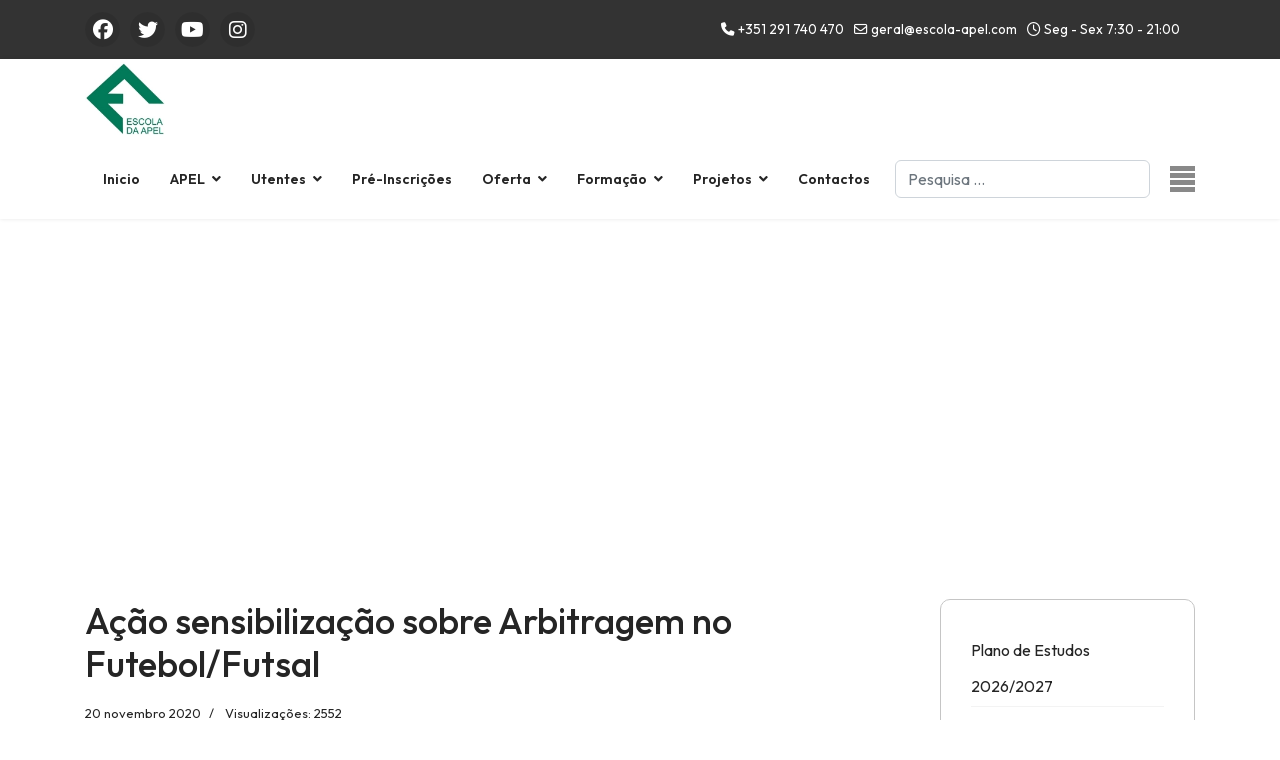

--- FILE ---
content_type: text/html; charset=utf-8
request_url: https://www.escola-apel.com/web/?view=article&id=319:acao-sensibilizacao-sobre-arbitragem-no-futebol-futsal&catid=10
body_size: 9212
content:

<!doctype html>
<html lang="pt-pt" dir="ltr">
	<head>
		
		<meta name="viewport" content="width=device-width, initial-scale=1, shrink-to-fit=no">
		<meta charset="utf-8">
	<meta name="author" content="Escola da APEL">
	<meta name="description" content="Ação sensibilização sobre Arbitragem no Futebol/Futsal">
	<meta name="generator" content="Joomla! - Open Source Content Management">
	<title>Ação sensibilização sobre Arbitragem no Futebol/Futsal</title>
	<link href="/web/images/favicon.png" rel="icon" type="image/png">
	<link href="https://www.escola-apel.com/web/component/finder/search?format=opensearch&amp;Itemid=101" rel="search" title="OpenSearch Escola da APEL" type="application/opensearchdescription+xml">
<link href="/web/media/vendor/awesomplete/css/awesomplete.css?1.1.7" rel="stylesheet">
	<link href="/web/media/vendor/joomla-custom-elements/css/joomla-alert.min.css?0.4.1" rel="stylesheet">
	<link href="//fonts.googleapis.com/css?family=Outfit:100,100i,200,200i,300,300i,400,400i,500,500i,600,600i,700,700i,800,800i,900,900i&amp;subset=latin&amp;display=swap" rel="stylesheet" media="none" onload="media=&quot;all&quot;">
	<link href="/web/templates/lt_regadget/css/bootstrap.min.css" rel="stylesheet">
	<link href="/web/plugins/system/helixultimate/assets/css/system-j4.min.css" rel="stylesheet">
	<link href="/web/templates/lt_regadget/css/template.css" rel="stylesheet">
	<link href="/web/templates/lt_regadget/css/presets/default.css" rel="stylesheet">
	<link href="/web/templates/lt_regadget/css/font-awesome5.min.css" rel="stylesheet">
	<link href="/web/templates/lt_regadget/css/custom.css" rel="stylesheet">
	<link href="/web/media/system/css/joomla-fontawesome.min.css?e1cf5b" rel="stylesheet">
	<style>.mfp_default_skin_default .mfp_default_item .mfp_default_title a {
font-size: 0.7em !important;
}</style>
	<style>.sp-reading-progress-bar { position:fixed;z-index:9999;height:5px;background-color:#0345bf;top:0; }</style>
	<style>body{font-family: 'Outfit', sans-serif;font-size: 16px;line-height: 1.56;text-decoration: none;}
@media (min-width:768px) and (max-width:991px){body{font-size: 14px;}
}
@media (max-width:767px){body{font-size: 13px;}
}
</style>
	<style>h1{font-family: 'Outfit', sans-serif;text-decoration: none;}
</style>
	<style>h2{font-family: 'Outfit', sans-serif;text-decoration: none;}
</style>
	<style>h3{font-family: 'Outfit', sans-serif;text-decoration: none;}
</style>
	<style>h4{font-family: 'Outfit', sans-serif;text-decoration: none;}
</style>
	<style>.sp-megamenu-parent > li > a, .sp-megamenu-parent > li > span, .sp-megamenu-parent .sp-dropdown li.sp-menu-item > a{font-family: 'Outfit', sans-serif;font-size: 16px;font-weight: 600;text-decoration: none;}
</style>
	<style>.menu.nav-pills > li > a, .menu.nav-pills > li > span, .menu.nav-pills .sp-dropdown li.sp-menu-item > a{font-family: 'Outfit', sans-serif;font-size: 16px;font-weight: 600;text-decoration: none;}
</style>
	<style>.logo-image {height:80px;}.logo-image-phone {height:80px;}</style>
	<style>#sp-bottom{ background-color:#0F0F11;padding:60px 0px 0px 0px; }</style>
	<style>#sp-footer{ background-color:#6E6E6E; }</style>
<script src="/web/media/vendor/jquery/js/jquery.min.js?3.7.1"></script>
	<script src="/web/media/legacy/js/jquery-noconflict.min.js?504da4"></script>
	<script type="application/json" class="joomla-script-options new">{"data":{"breakpoints":{"tablet":991,"mobile":480},"header":{"stickyOffset":"100"}},"joomla.jtext":{"MOD_FINDER_SEARCH_VALUE":"Pesquisa &hellip;","COM_FINDER_SEARCH_FORM_LIST_LABEL":"Search Results","JLIB_JS_AJAX_ERROR_OTHER":"Ocorreu um erro ao obter os dados JSON: código de estado HTTP %s.","JLIB_JS_AJAX_ERROR_PARSE":"Ocorreu um erro de compilação ao processar os seguintes dados JSON:<br><code style=\"color:inherit;white-space:pre-wrap;padding:0;margin:0;border:0;background:inherit;\">%s<\/code>","ERROR":"Erro","MESSAGE":"Mensagem","NOTICE":"Aviso","WARNING":"Advertência","JCLOSE":"Fechar","JOK":"Aceitar","JOPEN":"Abrir"},"finder-search":{"url":"\/web\/component\/finder\/?task=suggestions.suggest&format=json&tmpl=component&Itemid=101"},"system.paths":{"root":"\/web","rootFull":"https:\/\/www.escola-apel.com\/web\/","base":"\/web","baseFull":"https:\/\/www.escola-apel.com\/web\/"},"csrf.token":"668f7e8d01ecdda7f384127ab3e55435"}</script>
	<script src="/web/media/system/js/core.min.js?a3d8f8"></script>
	<script src="/web/media/vendor/bootstrap/js/alert.min.js?5.3.8" type="module"></script>
	<script src="/web/media/vendor/bootstrap/js/button.min.js?5.3.8" type="module"></script>
	<script src="/web/media/vendor/bootstrap/js/carousel.min.js?5.3.8" type="module"></script>
	<script src="/web/media/vendor/bootstrap/js/collapse.min.js?5.3.8" type="module"></script>
	<script src="/web/media/vendor/bootstrap/js/dropdown.min.js?5.3.8" type="module"></script>
	<script src="/web/media/vendor/bootstrap/js/modal.min.js?5.3.8" type="module"></script>
	<script src="/web/media/vendor/bootstrap/js/offcanvas.min.js?5.3.8" type="module"></script>
	<script src="/web/media/vendor/bootstrap/js/popover.min.js?5.3.8" type="module"></script>
	<script src="/web/media/vendor/bootstrap/js/scrollspy.min.js?5.3.8" type="module"></script>
	<script src="/web/media/vendor/bootstrap/js/tab.min.js?5.3.8" type="module"></script>
	<script src="/web/media/vendor/bootstrap/js/toast.min.js?5.3.8" type="module"></script>
	<script src="/web/media/system/js/showon.min.js?e51227" type="module"></script>
	<script src="/web/media/vendor/awesomplete/js/awesomplete.min.js?1.1.7" defer></script>
	<script src="/web/media/com_finder/js/finder.min.js?755761" type="module"></script>
	<script src="/web/media/mod_menu/js/menu.min.js?e1cf5b" type="module"></script>
	<script src="/web/media/system/js/messages.min.js?9a4811" type="module"></script>
	<script src="/web/templates/lt_regadget/js/main.js"></script>
	<script src="/web/templates/lt_regadget/js/custom.js"></script>
	<script type="application/ld+json">{"@context":"https://schema.org","@graph":[{"@type":"Organization","@id":"https://www.escola-apel.com/web/#/schema/Organization/base","name":"Escola da APEL","url":"https://www.escola-apel.com/web/"},{"@type":"WebSite","@id":"https://www.escola-apel.com/web/#/schema/WebSite/base","url":"https://www.escola-apel.com/web/","name":"Escola da APEL","publisher":{"@id":"https://www.escola-apel.com/web/#/schema/Organization/base"}},{"@type":"WebPage","@id":"https://www.escola-apel.com/web/#/schema/WebPage/base","url":"https://www.escola-apel.com/web/?view=article&amp;id=319:acao-sensibilizacao-sobre-arbitragem-no-futebol-futsal&amp;catid=10","name":"Ação sensibilização sobre Arbitragem no Futebol/Futsal","description":"Ação sensibilização sobre Arbitragem no Futebol/Futsal","isPartOf":{"@id":"https://www.escola-apel.com/web/#/schema/WebSite/base"},"about":{"@id":"https://www.escola-apel.com/web/#/schema/Organization/base"},"inLanguage":"pt-PT"},{"@type":"Article","@id":"https://www.escola-apel.com/web/#/schema/com_content/article/319","name":"Ação sensibilização sobre Arbitragem no Futebol/Futsal","headline":"Ação sensibilização sobre Arbitragem no Futebol/Futsal","inLanguage":"pt-PT","dateCreated":"2020-11-20T10:59:29+00:00","interactionStatistic":{"@type":"InteractionCounter","userInteractionCount":2552},"isPartOf":{"@id":"https://www.escola-apel.com/web/#/schema/WebPage/base"}}]}</script>
	<script>template="lt_regadget";</script>
	<script type="text/javascript">var s5_verticalhorizontal = "null";</script>
	<script type="text/javascript">var s5_randomorder = "no";</script>
	<script type="text/javascript">var s5_hidecar = "false";</script>
	<script type="text/javascript">var s5_hidebut = "true";</script>
	<script type="text/javascript">var s5_hidetext = "false";</script>
	<script type="text/javascript">var s5_hideh2 = "false";</script>
	<style>.jdGallery .slideElement {background-size: cover !important;}</style>
	</head>
	<body class="site helix-ultimate hu com_content com-content view-article layout-default task-none itemid-101 pt-pt ltr sticky-header layout-fluid offcanvas-init offcanvs-position-right">

		
					<div class="sp-pre-loader">
				<div class='sp-loader-bubble-loop'></div>			</div>
		
		<div class="body-wrapper">
			<div class="body-innerwrapper">
				
	<div class="sticky-header-placeholder"></div>
<div id="sp-top-bar">
	<div class="container">
		<div class="container-inner">
			<div class="row">
				<div id="sp-top1" class="col-lg-6">
					<div class="sp-column text-center text-lg-start">
													<ul class="social-icons"><li class="social-icon-facebook"><a target="_blank" rel="noopener noreferrer" href="https://www.facebook.com/EscoladaAPEL" aria-label="Facebook"><span class="fab fa-facebook" aria-hidden="true"></span></a></li><li class="social-icon-twitter"><a target="_blank" rel="noopener noreferrer" href="https://twitter.com/EscoladaAPEL" aria-label="Twitter"><span class="fab fa-twitter" aria-hidden="true"></span></a></li><li class="social-icon-youtube"><a target="_blank" rel="noopener noreferrer" href="https://www.youtube.com/EscoladaAPEL" aria-label="Youtube"><span class="fab fa-youtube" aria-hidden="true"></span></a></li><li class="social-icon-instagram"><a target="_blank" rel="noopener noreferrer" href="https://www.instagram.com/escoladaapel/" aria-label="Instagram"><span class="fab fa-instagram" aria-hidden="true"></span></a></li></ul>						
												
					</div>
				</div>

				<div id="sp-top2" class="col-lg-6">
					<div class="sp-column text-center text-lg-end">
						
													<ul class="sp-contact-info"><li class="sp-contact-phone"><span class="fas fa-phone" aria-hidden="true"></span> <a href="tel:+351291740470">+351 291 740 470</a></li><li class="sp-contact-email"><span class="far fa-envelope" aria-hidden="true"></span> <a href="mailto:geral@escola-apel.com">geral@escola-apel.com</a></li><li class="sp-contact-time"><span class="far fa-clock" aria-hidden="true"></span> Seg - Sex 7:30 - 21:00</li></ul>												
					</div>
				</div>
			</div>
		</div>
	</div>
</div>

<header id="sp-header">
	<div class="container">
		<div class="container-inner">
			<div class="row">
				<!-- Logo -->
				<div id="sp-logo" class="col-auto">
					<div class="sp-column">
						<div class="logo"><a href="/web/">
				<img class='logo-image '
					srcset='https://www.escola-apel.com/web/images/escola/logoAPEL.jpg 1x'
					src='https://www.escola-apel.com/web/images/escola/logoAPEL.jpg'
					height='80px'
					alt='Escola da APEL'
				/>
				</a></div>						
					</div>
				</div>

				<!-- Menu -->
				<div id="sp-menu" class="col-auto flex-auto">
					<div class="sp-column d-flex justify-content-end align-items-center">
						<nav class="sp-megamenu-wrapper d-flex" role="navigation"><ul class="sp-megamenu-parent menu-animation-fade d-none d-lg-block"><li class="sp-menu-item"><a   href="/web/"  >Inicio</a></li><li class="sp-menu-item sp-has-child"><a   href="#"  >APEL</a><div class="sp-dropdown sp-dropdown-main sp-menu-right" style="width: 275px;"><div class="sp-dropdown-inner"><ul class="sp-dropdown-items"><li class="sp-menu-item"><a   href="/web/apel/historial"  ><img src="/web/images/diversos/icone4.png" alt="Historial" class="" /><span class="image-title">Historial</span> </a></li><li class="sp-menu-item"><a   href="/web/apel/orgaos-escola"  ><img src="/web/images/diversos/icone1.png" alt="Órgãos da Escola" class="" /><span class="image-title">Órgãos da Escola</span> </a></li><li class="sp-menu-item"><a   href="/web/apel/hino-apel"  ><img src="/web/images/diversos/icone2.png" alt="Hino da Escola" class="" /><span class="image-title">Hino da Escola</span> </a></li><li class="sp-menu-item"><a   href="/web/apel/projeto-educativo"  ><img src="/web/images/diversos/icone3.png" alt="Projeto Educativo" class="" /><span class="image-title">Projeto Educativo</span> </a></li><li class="sp-menu-item"><a   href="/web/apel/edicoes-apel"  ><img src="/web/images/diversos/icone6.png" alt="Edições APEL" class="" /><span class="image-title">Edições APEL</span> </a></li><li class="sp-menu-item"><a   href="/web/apel/logotipos-apel"  ><img src="/web/images/diversos/icone6.png" alt="Logótipos APEL" class="" /><span class="image-title">Logótipos APEL</span> </a></li></ul></div></div></li><li class="sp-menu-item sp-has-child"><a   href="/web/"  >Utentes</a><div class="sp-dropdown sp-dropdown-main sp-menu-right" style="width: 275px;"><div class="sp-dropdown-inner"><ul class="sp-dropdown-items"><li class="sp-menu-item sp-has-child"><a   href="/web/"  >Alunos</a><div class="sp-dropdown sp-dropdown-sub sp-menu-right" style="width: 275px;"><div class="sp-dropdown-inner"><ul class="sp-dropdown-items"><li class="sp-menu-item"><a  rel="noopener noreferrer" href="https://www.escola-apel.com/portal" target="_blank"  ><img src="/web/images/diversos/icone3.png" alt="Portal da APEL" class="" /><span class="image-title">Portal da APEL</span> </a></li><li class="sp-menu-item"><a  rel="noopener noreferrer" href="https://www.escola-apel.com/moodle2021" target="_blank"  ><img src="/web/images/diversos/moodle.png" alt="Plataforma Moodle" class="" /><span class="image-title">Plataforma Moodle</span> </a></li><li class="sp-menu-item"><a   href="/web/utentes/alunos/manuais-escolares"  ><img src="/web/images/diversos/icone4.png" alt="Manuais Escolares" class="" /><span class="image-title">Manuais Escolares</span> </a></li><li class="sp-menu-item"><a  rel="noopener noreferrer" href="https://www.escola-apel.com/documentacao/diversos/Salas_Estudo_2025_2026.pdf" target="_blank" title="Salas de Estudo"  ><img src="/web/images/diversos/icone8.png" alt="Salas Estudo 2025/2026" class="" /><span class="image-title">Salas Estudo 2025/2026</span> </a></li><li class="sp-menu-item"><a   href="/web/utentes/alunos/exames-nacionais"  ><img src="/web/images/diversos/icone1.png" alt="Exames Nacionais" class="" /><span class="image-title">Exames Nacionais</span> </a></li><li class="sp-menu-item"><a   href="/web/utentes/alunos/acesso-ensino-superior"  ><img src="/web/images/diversos/icone9.png" alt="Acesso Ensino Superior" class="" /><span class="image-title">Acesso Ensino Superior</span> </a></li></ul></div></div></li><li class="sp-menu-item sp-has-child"><a   href="/web/"  >Professores</a><div class="sp-dropdown sp-dropdown-sub sp-menu-right" style="width: 275px;"><div class="sp-dropdown-inner"><ul class="sp-dropdown-items"><li class="sp-menu-item"><a  rel="noopener noreferrer" href="https://www.escola-apel.com/portal" target="_blank"  ><img src="/web/images/diversos/icone3.png" alt="Portal da APEL" class="" /><span class="image-title">Portal da APEL</span> </a></li><li class="sp-menu-item"><a  rel="noopener noreferrer" href="https://www.escola-apel.com/moodle2021" target="_blank"  ><img src="/web/images/diversos/moodle.png" alt="Plataforma Moodle" class="" /><span class="image-title">Plataforma Moodle</span> </a></li></ul></div></div></li><li class="sp-menu-item sp-has-child"><a   href="/web/"  >Encarregados Educação</a><div class="sp-dropdown sp-dropdown-sub sp-menu-right" style="width: 275px;"><div class="sp-dropdown-inner"><ul class="sp-dropdown-items"><li class="sp-menu-item"><a  rel="noopener noreferrer" href="https://www.escola-apel.com/portal" target="_blank"  ><img src="/web/images/diversos/icone3.png" alt="Portal da APEL" class="" /><span class="image-title">Portal da APEL</span> </a></li><li class="sp-menu-item"><a   href="/web/utentes/encarregados-educacao/horario-diretores-turma"  ><img src="/web/images/diversos/icone5.png" alt="Horário Atendimento por Turma" class="" /><span class="image-title">Horário Atendimento por Turma</span> </a></li><li class="sp-menu-item"><a   href="/web/utentes/encarregados-educacao/manual-escolar"  ><img src="/web/images/diversos/icone4.png" alt="Manuais Escolares" class="" /><span class="image-title">Manuais Escolares</span> </a></li><li class="sp-menu-item"><a  rel="noopener noreferrer" href="/documentacao/diversos/Normas_Matriculas_Anuidades.pdf?a=2526" target="_blank" title="Matriculas e Anuidades"  ><img src="/web/images/diversos/icone8.png" alt="Matrículas e Anuidades (Normas)" class="" /><span class="image-title">Matrículas e Anuidades (Normas)</span> </a></li><li class="sp-menu-item"><a  rel="noopener noreferrer" href="/documentacao/diversos/Manuais_Digitais.pdf" target="_blank" title="Matriculas e Anuidades"  ><img src="/web/images/diversos/icone8.png" alt="Regulamento Manuais Digitais" class="" /><span class="image-title">Regulamento Manuais Digitais</span> </a></li><li class="sp-menu-item"><a  rel="noopener noreferrer" href="https://www.calameo.com/read/001280252d04550f69546" target="_blank" title="Trajeto Pedagógico"  ><img src="/web/images/diversos/icone8.png" alt="Trajeto Pedagógico 2025/2026" class="" /><span class="image-title">Trajeto Pedagógico 2025/2026</span> </a></li><li class="sp-menu-item"><a  rel="noopener noreferrer" href="/documentacao/diversos/calendario_2025-2026.pdf" target="_blank" title="Calendário Escolar"  ><img src="/web/images/diversos/icone8.png" alt="Calendário Escolar 2025/2026" class="" /><span class="image-title">Calendário Escolar 2025/2026</span> </a></li><li class="sp-menu-item"><a  rel="noopener noreferrer" href="https://www.escola-apel.com/documentacao/diversos/Salas_Estudo_2025_2026.pdf" target="_blank" title="Salas de Estudo"  ><img src="/web/images/diversos/icone8.png" alt="Salas Estudo 2025/2026" class="" /><span class="image-title">Salas Estudo 2025/2026</span> </a></li><li class="sp-menu-item"><a   href="/web/utentes/encarregados-educacao/exames-nacionais-2"  ><img src="/web/images/diversos/icone1.png" alt="Exames Nacionais" class="" /><span class="image-title">Exames Nacionais</span> </a></li></ul></div></div></li></ul></div></div></li><li class="sp-menu-item"><a   href="/web/pre-inscricoes"  >Pré-Inscrições</a></li><li class="sp-menu-item sp-has-child"><a   href="#"  >Oferta</a><div class="sp-dropdown sp-dropdown-main sp-menu-right" style="width: 275px;"><div class="sp-dropdown-inner"><ul class="sp-dropdown-items"><li class="sp-menu-item"><a  rel="noopener noreferrer" href="https://www.calameo.com/read/0012802520b881285fb4f" target="_blank"  ><img src="/web/images/diversos/icone7.png" alt="Plano de Estudos 2026/2027" class="" /><span class="image-title">Plano de Estudos 2026/2027</span> </a></li><li class="sp-menu-item"><a   href="/web/oferta-educativa/cursos-cientifico-humanisticos"  ><img src="/web/images/diversos/icone1.png" alt="Cursos Científico-Humanísticos" class="" /><span class="image-title">Cursos Científico-Humanísticos</span> </a></li><li class="sp-menu-item"><a   href="/web/oferta-educativa/cursos-profissionais"  ><img src="/web/images/diversos/icone1.png" alt="Cursos Profissionais" class="" /><span class="image-title">Cursos Profissionais</span> </a></li><li class="sp-menu-item"><a   href="/web/oferta-educativa/cursos-educacao-formacao"  ><img src="/web/images/diversos/icone1.png" alt="Cursos de Educação e Formação" class="" /><span class="image-title">Cursos de Educação e Formação</span> </a></li><li class="sp-menu-item"><a   href="/web/oferta-educativa/ib-diploma-programme"  ><img src="/web/images/diversos/icone6.png" alt="Educação Internacional" class="" /><span class="image-title">Educação Internacional</span> </a></li></ul></div></div></li><li class="sp-menu-item sp-has-child"><a   href="#"  >Formação</a><div class="sp-dropdown sp-dropdown-main sp-menu-right" style="width: 275px;"><div class="sp-dropdown-inner"><ul class="sp-dropdown-items"><li class="sp-menu-item sp-has-child"><a   href="#"  ><img src="/web/images/diversos/icone9.png" alt="Avançada" class="" /><span class="image-title">Avançada</span> </a><div class="sp-dropdown sp-dropdown-sub sp-menu-right" style="width: 275px;"><div class="sp-dropdown-inner"><ul class="sp-dropdown-items"><li class="sp-menu-item"><a   href="/web/formacao-avancada/avancada/international-business-management"  >International Business Management (Funchal/Atlântico)</a></li></ul></div></div></li></ul></div></div></li><li class="sp-menu-item sp-has-child"><a   href="#"  >Projetos</a><div class="sp-dropdown sp-dropdown-main sp-menu-right" style="width: 275px;"><div class="sp-dropdown-inner"><ul class="sp-dropdown-items"><li class="sp-menu-item sp-has-child"><a   href="/web/projetos/erasmus"  ><img src="/web/images/diversos/icone3.png" alt="Erasmus+" class="" /><span class="image-title">Erasmus+</span> </a><div class="sp-dropdown sp-dropdown-sub sp-menu-right" style="width: 275px;"><div class="sp-dropdown-inner"><ul class="sp-dropdown-items"><li class="sp-menu-item"><a   href="/web/projetos/erasmus/youth-club-of-lovers-of-the-world-of-plants"  >Youth Club of Lovers of the World of Plants</a></li><li class="sp-menu-item"><a   href="/web/projetos/erasmus/greengnorance"  >Greengnorance</a></li><li class="sp-menu-item"><a   href="/web/projetos/erasmus/greenathon"  >Greenathon in VET</a></li></ul></div></div></li><li class="sp-menu-item"><a   href="/web/projetos/polo-de-emprego"  ><img src="/web/images/diversos/icone3.png" alt="Polo de Emprego" class="" /><span class="image-title">Polo de Emprego</span> </a></li><li class="sp-menu-item"><a   href="/web/projetos/serigrafia-sigapel"  ><img src="/web/images/diversos/icone6.png" alt="Serigrafia - SIG`APEL" class="" /><span class="image-title">Serigrafia - SIG`APEL</span> </a></li><li class="sp-menu-item"><a   href="/web/projetos/eco-escolas"  ><img src="/web/images/diversos/icone6.png" alt="Eco Escolas" class="" /><span class="image-title">Eco Escolas</span> </a></li><li class="sp-menu-item"><a   href="/web/projetos/campo-de-ferias-apel"  ><img src="/web/images/diversos/icone6.png" alt="Campo de Férias APEL" class="" /><span class="image-title">Campo de Férias APEL</span> </a></li><li class="sp-menu-item"><a   href="/web/projetos/projetos-cofinanciados"  ><img src="/web/images/diversos/icone6.png" alt="Projetos cofinanciados" class="" /><span class="image-title">Projetos cofinanciados</span> </a></li></ul></div></div></li><li class="sp-menu-item"><a   href="/web/contactos"  >Contactos</a></li></ul><a id="offcanvas-toggler" aria-label="Menu" class="offcanvas-toggler-right" href="#"><div class="burger-icon" aria-hidden="true"><span></span><span></span><span></span></div></a></nav>						

						<!-- Related Modules -->
						<div class="d-none d-lg-flex header-modules align-items-center">
															<div class="sp-module "><div class="sp-module-content">
<form class="mod-finder js-finder-searchform form-search" action="/web/component/finder/search?Itemid=101" method="get" role="search">
    <label for="mod-finder-searchword" class="visually-hidden finder">Pesquisar</label><input type="text" name="q" id="mod-finder-searchword" class="js-finder-search-query form-control" value="" placeholder="Pesquisa &hellip;">
            <input type="hidden" name="Itemid" value="101"></form>
</div></div>							
													</div>

						<!-- if offcanvas position right -->
													<a id="offcanvas-toggler"  aria-label="Menu" title="Menu"  class="mega_offcanvas offcanvas-toggler-secondary offcanvas-toggler-right d-flex align-items-center" href="#">
							<div class="burger-icon" aria-hidden="true"><span></span><span></span><span></span></div>
							</a>
											</div>
				</div>
			</div>
		</div>
	</div>
</header>
				
<section id="sp-page-title" >

				
	
<div class="row">
	<div id="sp-title" class="col-lg-12 "><div class="sp-column "></div></div></div>
				
	</section>

<section id="sp-images" >

						<div class="container">
				<div class="container-inner">
			
	
<div class="row">
	<div id="sp-position4" class="col-lg-12 "><div class="sp-column "><div class="sp-module "><div class="sp-module-content">






	
	


	
		
	
<div style="z-index:0;position: relative; overflow: hidden; height: 350px">

<div id="s5_iacf_outer" style="z-index:1;position: relative; max-height:350px; max-width:100%; overflow:hidden; background:#">

<script type="text/javascript">
var s5_iacf_inc = 18;
</script>


<div id="picture1_s5_iacf" style="padding:0px; display:none; height:350px; opacity:.0;  width:100%; overflow:hidden; background-image: url(/web/images/banners/05.jpg); background-repeat: no-repeat">
<a href="/web/pre-inscricoes" target="">
<img alt="" id="picture1_blank_s5_iacf" style="border:none" src="https://www.escola-apel.com/web/modules/mod_s5_image_and_content_fader/images/blank.gif" height="350px" width="100%"></img>
</a>



</div>



<div id="picture2_s5_iacf" style="padding:0px; display:none; height:350px; opacity:.0;  width:100%; overflow:hidden; background-image: url(/web/images/banners/03.jpg); background-repeat: no-repeat">

<img alt="" style="border:none" id="picture2_blank_s5_iacf" src="https://www.escola-apel.com/web/modules/mod_s5_image_and_content_fader/images/blank.gif" height="350px" width="100%"></img>


</div>



<div id="picture3_s5_iacf" style="padding:0px; display:none; height:350px; opacity:.0;  width:100%; overflow:hidden; background-image: url(/web/images/banners/02.jpg); background-repeat: no-repeat">

<img alt="" style="border:none" id="picture3_blank_s5_iacf" src="https://www.escola-apel.com/web/modules/mod_s5_image_and_content_fader/images/blank.gif" height="350px" width="100%"></img>


</div>










</div>

</div>

<script type="text/javascript" src="https://www.escola-apel.com/web/modules/mod_s5_image_and_content_fader/js/fader.js"></script>

<script type="text/javascript">


function picture1_s5_iacf(id_s5_iacf) {
        document.getElementById(id_s5_iacf).style.display = "block";
	opacity_s5_iacf(id_s5_iacf, 0, 100, 500);
        window.setTimeout('picture1_done_s5_iacf()',10000);
}

function picture1_done_s5_iacf(){
	picture1_doneload_s5_iacf('picture1_s5_iacf');
}

function picture1_doneload_s5_iacf(id_s5_iacf) {
	opacity_s5_iacf(id_s5_iacf, 100, 0, 500);
        window.setTimeout('picture1_next_s5_iacf()',500);
}

function picture1_next_s5_iacf(id_s5_iacf) {
        document.getElementById('picture1_s5_iacf').style.display = "none";
	if (document.getElementById('picture2_s5_iacf')) {
		picture2_s5_iacf('picture2_s5_iacf');
			}
	else {
		picture1_s5_iacf('picture1_s5_iacf');
			}
}


function picture2_s5_iacf(id_s5_iacf) {
        document.getElementById(id_s5_iacf).style.display = "block";
	opacity_s5_iacf(id_s5_iacf, 0, 100, 500);
        window.setTimeout('picture2_done_s5_iacf()',10000);
}

function picture2_done_s5_iacf(){
	picture2_doneload_s5_iacf('picture2_s5_iacf');
}

function picture2_doneload_s5_iacf(id_s5_iacf) {
	opacity_s5_iacf(id_s5_iacf, 100, 0, 500);
        window.setTimeout('picture2_next_s5_iacf()',500);
}

function picture2_next_s5_iacf(id_s5_iacf) {
        document.getElementById('picture2_s5_iacf').style.display = "none";
	if (document.getElementById('picture3_s5_iacf')) {
		picture3_s5_iacf('picture3_s5_iacf');
			}
	else {
		picture1_s5_iacf('picture1_s5_iacf');
			}
}


function picture3_s5_iacf(id_s5_iacf) {
        document.getElementById(id_s5_iacf).style.display = "block";
	opacity_s5_iacf(id_s5_iacf, 0, 100, 500);
        window.setTimeout('picture3_done_s5_iacf()',10000);
}

function picture3_done_s5_iacf(){
	picture3_doneload_s5_iacf('picture3_s5_iacf');
}

function picture3_doneload_s5_iacf(id_s5_iacf) {
	opacity_s5_iacf(id_s5_iacf, 100, 0, 500);
        window.setTimeout('picture3_next_s5_iacf()',500);
}

function picture3_next_s5_iacf(id_s5_iacf) {
        document.getElementById('picture3_s5_iacf').style.display = "none";
	if (document.getElementById('picture4_s5_iacf')) {
		picture4_s5_iacf('picture4_s5_iacf');
			}
	else {
		picture1_s5_iacf('picture1_s5_iacf');
			}
}


function picture4_s5_iacf(id_s5_iacf) {
        document.getElementById(id_s5_iacf).style.display = "block";
	opacity_s5_iacf(id_s5_iacf, 0, 100, 500);
        window.setTimeout('picture4_done_s5_iacf()',10000);
}

function picture4_done_s5_iacf(){
	picture4_doneload_s5_iacf('picture4_s5_iacf');
}

function picture4_doneload_s5_iacf(id_s5_iacf) {
	opacity_s5_iacf(id_s5_iacf, 100, 0, 500);
        window.setTimeout('picture4_next_s5_iacf()',500);
}

function picture4_next_s5_iacf(id_s5_iacf) {
        document.getElementById('picture4_s5_iacf').style.display = "none";
	if (document.getElementById('picture5_s5_iacf')) {
		picture5_s5_iacf('picture5_s5_iacf');
			}
	else {
		picture1_s5_iacf('picture1_s5_iacf');
			}
}


function picture5_s5_iacf(id_s5_iacf) {
        document.getElementById(id_s5_iacf).style.display = "block";
	opacity_s5_iacf(id_s5_iacf, 0, 100, 500);
        window.setTimeout('picture5_done_s5_iacf()',10000);
}

function picture5_done_s5_iacf(){
	picture5_doneload_s5_iacf('picture5_s5_iacf');
}

function picture5_doneload_s5_iacf(id_s5_iacf) {
	opacity_s5_iacf(id_s5_iacf, 100, 0, 500);
        window.setTimeout('picture5_next_s5_iacf()',500);
}

function picture5_next_s5_iacf(id_s5_iacf) {
        document.getElementById('picture5_s5_iacf').style.display = "none";
	if (document.getElementById('picture6_s5_iacf')) {
		picture6_s5_iacf('picture6_s5_iacf');
			}
	else {
		picture1_s5_iacf('picture1_s5_iacf');
			}
}


function picture6_s5_iacf(id_s5_iacf) {
        document.getElementById(id_s5_iacf).style.display = "block";
	opacity_s5_iacf(id_s5_iacf, 0, 100, 500);
        window.setTimeout('picture6_done_s5_iacf()',10000);
}

function picture6_done_s5_iacf(){
	picture6_doneload_s5_iacf('picture6_s5_iacf');
}

function picture6_doneload_s5_iacf(id_s5_iacf) {
	opacity_s5_iacf(id_s5_iacf, 100, 0, 500);
        window.setTimeout('picture6_next_s5_iacf()',500);
}

function picture6_next_s5_iacf(id_s5_iacf) {
        document.getElementById('picture6_s5_iacf').style.display = "none";
	if (document.getElementById('picture7_s5_iacf')) {
		picture7_s5_iacf('picture7_s5_iacf');
			}
	else {
		picture1_s5_iacf('picture1_s5_iacf');
			}
}


function picture7_s5_iacf(id_s5_iacf) {
        document.getElementById(id_s5_iacf).style.display = "block";
	opacity_s5_iacf(id_s5_iacf, 0, 100, 500);
        window.setTimeout('picture7_done_s5_iacf()',10000);
}

function picture7_done_s5_iacf(){
	picture7_doneload_s5_iacf('picture7_s5_iacf');
}

function picture7_doneload_s5_iacf(id_s5_iacf) {
	opacity_s5_iacf(id_s5_iacf, 100, 0, 500);
        window.setTimeout('picture7_next_s5_iacf()',500);
}

function picture7_next_s5_iacf(id_s5_iacf) {
        document.getElementById('picture7_s5_iacf').style.display = "none";
	if (document.getElementById('picture8_s5_iacf')) {
		picture8_s5_iacf('picture8_s5_iacf');
			}
	else {
		picture1_s5_iacf('picture1_s5_iacf');
			}
}


function picture8_s5_iacf(id_s5_iacf) {
        document.getElementById(id_s5_iacf).style.display = "block";
	opacity_s5_iacf(id_s5_iacf, 0, 100, 500);
        window.setTimeout('picture8_done_s5_iacf()',10000);
}

function picture8_done_s5_iacf(){
	picture8_doneload_s5_iacf('picture8_s5_iacf');
}

function picture8_doneload_s5_iacf(id_s5_iacf) {
	opacity_s5_iacf(id_s5_iacf, 100, 0, 500);
        window.setTimeout('picture8_next_s5_iacf()',500);
}

function picture8_next_s5_iacf(id_s5_iacf) {
        document.getElementById('picture8_s5_iacf').style.display = "none";
	if (document.getElementById('picture9_s5_iacf')) {
		picture9_s5_iacf('picture9_s5_iacf');
			}
	else {
		picture1_s5_iacf('picture1_s5_iacf');
			}
}


function picture9_s5_iacf(id_s5_iacf) {
        document.getElementById(id_s5_iacf).style.display = "block";
	opacity_s5_iacf(id_s5_iacf, 0, 100, 500);
        window.setTimeout('picture9_done_s5_iacf()',10000);
}

function picture9_done_s5_iacf(){
	picture9_doneload_s5_iacf('picture9_s5_iacf');
}

function picture9_doneload_s5_iacf(id_s5_iacf) {
	opacity_s5_iacf(id_s5_iacf, 100, 0, 500);
        window.setTimeout('picture9_next_s5_iacf()',500);
}

function picture9_next_s5_iacf(id_s5_iacf) {
        document.getElementById('picture9_s5_iacf').style.display = "none";
	if (document.getElementById('picture10_s5_iacf')) {
		picture10_s5_iacf('picture10_s5_iacf');
			}
	else {
		picture1_s5_iacf('picture1_s5_iacf');
			}
}


function picture10_s5_iacf(id_s5_iacf) {
        document.getElementById(id_s5_iacf).style.display = "block";
	opacity_s5_iacf(id_s5_iacf, 0, 100, 500);
        window.setTimeout('picture10_done_s5_iacf()',10000);
}

function picture10_done_s5_iacf(){
	picture10_doneload_s5_iacf('picture10_s5_iacf');
}

function picture10_doneload_s5_iacf(id_s5_iacf) {
	opacity_s5_iacf(id_s5_iacf, 100, 0, 500);
        window.setTimeout('picture10_next_s5_iacf()',500);
}

function picture10_next_s5_iacf(id_s5_iacf) {
    document.getElementById('picture10_s5_iacf').style.display = "none";
	picture1_s5_iacf('picture1_s5_iacf');
	}

picture1_s5_iacf('picture1_s5_iacf');

</script>

<script type="text/javascript">//<![CDATA[
    document.write('<style>.jdGallery .slideElement {background-size:100% auto;}</style>');
//]]></script>


</div></div></div></div></div>
							</div>
			</div>
			
	</section>

<section id="sp-main-body" >

										<div class="container">
					<div class="container-inner">
						
	
<div class="row">
	
<div id="sp-component" class="col-lg-9 ">
	<div class="sp-column ">
		<div id="system-message-container" aria-live="polite"></div>


		
		<div class="article-details " itemscope itemtype="https://schema.org/Article">
    <meta itemprop="inLanguage" content="pt-PT">

    
    
    
            <span class="badge bg-danger featured-article-badge">Featured</span>
    
            <div class="article-header">
                            <h1 itemprop="headline">
                    Ação sensibilização sobre Arbitragem no Futebol/Futsal                </h1>
            
            
            
                    </div>
    
    <div class="article-can-edit d-flex flex-wrap justify-content-between">
                
            </div>

            <div class="article-info">

	
		
		
		
		
					<span class="published" title="Publicado em 20 novembro 2020">
	<time datetime="2020-11-20T11:02:08+00:00" itemprop="datePublished">
		20 novembro 2020	</time>
</span>
		
		
	
			
		
					<span class="hits">
	<meta itemprop="interactionCount" content="UserPageVisits:2552">
	Visualizações: 2552</span>
				
			</div>
    
        
                
    
        
        
        
        <div itemprop="articleBody">
            <p style="text-align: justify;">O grupo de Educação Física da Escola da APEL realizou uma ação de sensibilização sobre arbitragem no futebol/futsal e respetiva formação/curso, nas turmas de 1º ano do Curso Profissional Técnico de Desporto, abrangendo um total de 39 alunos. Esta formação veio elucidar para os vários temas alusivos à carreira de árbitro, desde a iniciação até ao profissionalismo. <br />Agradecemos a presença do Prof. Elmano Santos, presidente da ATARAM, ex-árbitro da 1ª Liga, e atual Diretor Regional do Desporto Escolar, bem como do Prof. João Paulo, técnico da área física do departamento da arbitragem da Associação de Futebol da Madeira.</p>
<p style="text-align: center;"><img src="https://www.escola-apel.com/web/images/noticias/2020/20201120/IMG_2098.JPG" width="350" height="233" alt="IMG 2098" />&nbsp; &nbsp;<img src="https://www.escola-apel.com/web/images/noticias/2020/20201120/IMG_2108.JPG" width="350" height="233" alt="IMG 2108" />&nbsp;</p>         </div>

        
        
        
    

        
    

   
                </div>

			</div>
</div>
<aside id="sp-right" class="col-lg-3 "><div class="sp-column "><div class="sp-module menurapidos"><div class="sp-module-content"><ul class="mod-menu mod-list menu">
<li class="item-179"><a href="https://www.calameo.com/read/0012802520b881285fb4f" title="Plano de Estudos" target="_blank" rel="noopener noreferrer">Plano de Estudos 2026/2027</a></li><li class="item-182"><a href="https://www.escola-apel.com/documentacao/diversos/Salas_Estudo_2025_2026.pdf" title="Salas de Estudo" target="_blank" rel="noopener noreferrer">Salas Estudo 2025/2026</a></li><li class="item-180"><a href="https://www.calameo.com/read/001280252d04550f69546" title="Trajeto Pedagógico" target="_blank" rel="noopener noreferrer">Trajeto Pedagógico 2025/2026</a></li><li class="item-181"><a href="/documentacao/diversos/calendario_2025-2026.pdf" title="Calendário Escolar" target="_blank" rel="noopener noreferrer">Calendário Escolar 2025/2026</a></li><li class="item-729"><a href="https://www.escola-apel.com/documentacao/diversos/Normas_Matriculas_Anuidades.pdf?a=2526" target="_blank" rel="noopener noreferrer">Matrículas e Anuidades (Normas)</a></li><li class="item-1047"><a href="https://www.escola-apel.com/documentacao/diversos/Manuais_Digitais.pdf" target="_blank" rel="noopener noreferrer">Regulamento Manuais Digitais</a></li></ul>
</div></div><div class="sp-module horarioescola"><h3 class="sp-module-title">Horário da Escola</h3><div class="sp-module-content">
<div id="mod-custom123" class="mod-custom custom">
    <p></p> 


    <style>
      .status {
        font-weight: bold;
        font-size: 1.1em;
      }

      .status.aberto {
        color: green;
      }

      .status.fechado {
        color: red;
      }
    </style>

      
      <p><b>Horário de Funcionamento:</b><br>
      segunda-feira - sexta-feira<br>
      7:30 - 21:00<br>
      <span class='status aberto'>Aberto</span>      </p>

      <p><b>Horário da Secretaria:</b><br>
      segunda-feira - sexta-feira<br>
      9:00 - 17:30<br>
      <span class='status fechado'>Fechado</span>      </p>

      <p><b>Horário da Tesouraria:</b><br>
      segunda-feira - sexta-feira<br>
      7:30 - 18:00<br>
      <span class='status fechado'>Fechado</span>      </p>
    </div>
  </body>
</html>
 
<p></p></div>
</div></div><div class="sp-module mapoioescolar"><h3 class="sp-module-title">Apoio Escolar Online</h3><div class="sp-module-content">
<div id="mod-custom122" class="mod-custom custom">
    <div style="text-align: center; margin-top: -20px;"><a href="https://moodle.madeira.gov.pt/aeo/" target="_blank" rel="noopener"><img src="https://www.escola-apel.com/documentacao/diversos/aeo.png" width="335" height="183" alt="Apoio Escolar Online" /></a></div></div>
</div></div><div class="sp-module parceriasapel"><h3 class="sp-module-title">Parcerias com a APEL</h3><div class="sp-module-content">
<div id="mod-custom102" class="mod-custom custom">
    <div style="text-align: center;">&nbsp;<a href="https://uma.pt" target="_blank" rel="noopener"><img src="https://www.escola-apel.com/documentacao/parcerias/uma.jpg" alt="Universidade da Madeira" width="139" height="80" title="Universidade da Madeira" /></a>&nbsp; &nbsp;<a href="https://autonoma.pt/" target="_blank" rel="noopener"><img src="https://www.escola-apel.com/documentacao/parcerias/logo_ual.jpg" alt="Universidade Autonoma de Lisboa" width="115" height="85" title="Universidade Autonoma de Lisboa" /></a></div>
<div style="text-align: center;"><a href="https://www.up.pt/" target="_blank" rel="noopener"><img src="https://www.escola-apel.com/documentacao/parcerias/uni_porto.jpg" alt="Universidade do Porto" width="170" height="85" title="Universidade do Porto" /></a>&nbsp; &nbsp;<a href="https://isal.pt/" target="_blank" rel="noopener"><img src="https://www.escola-apel.com/documentacao/parcerias/isal.png" alt="ISAL" width="80" height="80" title="ISAL" /></a></div>
<div style="text-align: center;"><a href="https://www.uminho.pt" target="_blank" rel="noopener"><img src="https://www.escola-apel.com/documentacao/parcerias/universidade-do-Minho.jpg" alt="Universidade do Minho" width="103" height="80" title="Universidade do Minho" /></a>&nbsp; &nbsp;<a href="http://www.ips.pt/" target="_blank" style="font-size: 1em;" rel="noopener"><img src="https://www.escola-apel.com/documentacao/parcerias/logo_ips.jpg" alt="Instituto Politécnico de Setúbal" width="131" height="85" title="Instituto Politécnico de Setúbal" /></a></div>
<div style="text-align: center;">&nbsp;</div>
<div style="text-align: center;"><a href="https://sharingschool.org/" target="_blank" rel="noopener"><img src="https://www.escola-apel.com/documentacao/parcerias/logo_iss.jpg" /></a></div>
<div style="text-align: center;"><img src="https://www.escola-apel.com/documentacao/parcerias/logo_ib.jpg" />&nbsp;&nbsp;</div>
<div style="text-align: center;"><img src="https://www.escola-apel.com/documentacao/parcerias/erasmus.jpg" width="181" height="61" /></div>
<div>&nbsp;</div>
<div style="text-align: center;"><img src="https://www.escola-apel.com/documentacao/parcerias/ana.png" alt="ANA Aeroportos" width="200" height="48" title="ANA Aeroportos" /></div>
<div style="text-align: center;"><a href="http://www.visitfunchal.pt" target="_blank" rel="noopener"><img src="https://www.escola-apel.com/documentacao/parcerias/logo_cmfunchal.jpg" alt="Câmara do Funchal" width="214" height="96" /></a></div>
<div>&nbsp;</div>
<div style="text-align: center;"><a href="https://www.amram.pt" target="_blank" style="font-size: 1em;" rel="noopener"><img src="https://www.escola-apel.com/documentacao/parcerias/amram.jpg" alt="Associação de Municípios da RAM" width="147" height="60" title="Associação de Municípios da RAM" /></a>&nbsp;&nbsp;<a href="https://www.jfimaculado.pt/" target="_blank" rel="noopener"><img src="https://www.escola-apel.com/documentacao/parcerias/logo_icm.jpg" width="118" height="128" /></a></div>
<div>&nbsp;</div>
<div style="text-align: center;"><img src="https://www.escola-apel.com/documentacao/parcerias/logo_blandy.jpg" />&nbsp;&nbsp;<img src="https://www.escola-apel.com/documentacao/parcerias/logo_gsousa.jpg" /></div>
<div>&nbsp;</div>
<div style="text-align: center;"><img src="https://www.escola-apel.com/documentacao/parcerias/logo_lojacidadao.jpg" />&nbsp;&nbsp;<img src="https://www.escola-apel.com/documentacao/parcerias/logo_fnac.jpg" /></div>
<div>&nbsp;</div>
<div style="text-align: center;"><strong>SITAM&nbsp; &nbsp; &nbsp;<a href="http://www.castelogest.pt/" target="_blank" rel="noopener"><img src="https://www.escola-apel.com/documentacao/parcerias/CasteloGest.jpg" alt="Castelogest - Administração de Condomínios" width="122" height="95" title="Castelogest - Administração de Condomínios" /></a><span style="text-align: center;"></span></strong></div>
<div>&nbsp;</div>
<div>&nbsp;</div>
<div style="text-align: center;"><a href="https://pt-pt.facebook.com/grupodesportivodaapel/" target="_blank" rel="noopener"><img src="https://www.escola-apel.com/documentacao/parcerias/gda.png" alt="Grupo Desportivo da APEL" width="77" height="90" title="Grupo Desportivo da APEL" /></a><a href="http://www.csmadeira.com/" target="_blank" rel="noopener"><img src="https://www.escola-apel.com/documentacao/parcerias/csm_logo.png" alt="Club Sport Madeira" width="85" height="90" title="Club Sport Madeira" /></a>&nbsp;<img src="/documentacao/parcerias/logo_1maio.jpg" alt="1º Maio" /></div>
<div style="text-align: center;">&nbsp;&nbsp;</div>
<div style="text-align: center;">&nbsp;<a href="http://www.cdnacional.pt/" target="_blank" style="font-size: 1em;" rel="noopener"><img src="https://www.escola-apel.com/documentacao/parcerias/nacional.jpg" alt="Clube Desportivo Nacional" width="87" height="87" title="Clube Desportivo Nacional" /></a>&nbsp;<a href="http://www.cab-madeira.com" target="_blank" style="font-size: 1em;" rel="noopener"><img src="https://www.escola-apel.com/documentacao/parcerias/CAB.jpg" alt="CAB Madeira" width="156" height="87" title="CAB Madeira" /></a></div>
<div style="text-align: center;">&nbsp;</div>
<div style="text-align: center;"><a href="https://pt-pt.facebook.com/CDInfante/" target="_blank" style="text-decoration: underline; font-size: 12.8000001907349px; line-height: 17.9200000762939px;" rel="noopener"><img src="https://www.escola-apel.com/documentacao/parcerias/logo_CDIDH.gif" alt="Clube Desportivo Infante Dom Henrique" width="89" height="87" title="Clube Desportivo Infante Dom Henrique" /></a>&nbsp;<a href="https://www.cdsaoroque.com" target="_blank" rel="noopener"><img src="https://www.escola-apel.com/documentacao/parcerias/logo_sao_roque.jpg" alt="Clube Desportivo São Roque" width="87" height="84" title="Clube Desportivo São Roque" /></a>&nbsp;</div>
<div style="text-align: center;">&nbsp;</div>
<div style="text-align: center;"><a href="https://www.clubenavaldofunchal.com/" target="_blank" style="font-size: 1em;" rel="noopener"><img src="https://www.escola-apel.com/documentacao/parcerias/CNF.png" alt="Clube Naval do Funchal" width="170" height="82" title="Clube Naval do Funchal" /></a>&nbsp;&nbsp;</div>
<div style="text-align: center;"><a href="https://www.ludensmachico.pt/" target="_blank" style="font-size: 1em;" rel="noopener"><img src="https://www.escola-apel.com/documentacao/parcerias/logo_Ludens.jpg" alt="Ludens Machico" width="102" height="60" title="Ludens Machico" /></a>&nbsp; &nbsp;&nbsp;<img src="https://www.escola-apel.com/documentacao/parcerias/assesgrima.png" width="124" height="102" /></div></div>
</div></div></div></aside></div>
											</div>
				</div>
						
	</section>

<section id="sp-bottom" >

						<div class="container">
				<div class="container-inner">
			
	
<div class="row">
	<div id="sp-bottom1" class="col-sm-col-sm-6 col-lg-4 "><div class="sp-column "><div class="sp-module "><h3 class="sp-module-title">Artigos mais lidos</h3><div class="sp-module-content"><ul class="mostread mod-list">
    <li itemscope itemtype="https://schema.org/Article">
        <a href="/web/?view=article&amp;id=300:oracao-em-tempo-de-exames-e-provas&amp;catid=10" itemprop="url">
            <span itemprop="name">
                ORAÇÃO EM TEMPO DE EXAMES E PROVAS            </span>
        </a>
    </li>
    <li itemscope itemtype="https://schema.org/Article">
        <a href="/web/?view=article&amp;id=53:alunos-da-escola-da-apel-conseguem-excelentes-colocacoes-no-acesso-as-universidades&amp;catid=10" itemprop="url">
            <span itemprop="name">
                Alunos da Escola da APEL conseguem excelentes colocações no acesso às Universidades            </span>
        </a>
    </li>
    <li itemscope itemtype="https://schema.org/Article">
        <a href="/web/?view=article&amp;id=54:oracao-em-inicio-de-ano-escolar&amp;catid=10" itemprop="url">
            <span itemprop="name">
                Oração em início de ano escolar            </span>
        </a>
    </li>
    <li itemscope itemtype="https://schema.org/Article">
        <a href="/web/?view=article&amp;id=43:catolica-lisbon-bolsa-de-merito-para-uma-aluna-da-apel&amp;catid=10" itemprop="url">
            <span itemprop="name">
                Católica - Lisbon: Bolsa de  mérito para uma aluna da APEL            </span>
        </a>
    </li>
</ul>
</div></div></div></div><div id="sp-bottom2" class="col-lg-4 "><div class="sp-column "><div class="sp-module "><h3 class="sp-module-title">Contactos</h3><div class="sp-module-content">
<div id="mod-custom98" class="mod-custom custom">
    <p><img src="https://www.escola-apel.com/web/images/diversos/footer_address.png" width="22" height="16" />&nbsp; Caminho dos Saltos, nº 6<br /><img src="https://www.escola-apel.com/web/images/diversos/footer_address.png" width="22" height="16" />&nbsp; 9050-219 Funchal<br /><img src="https://www.escola-apel.com/web/images/diversos/footer_address.png" width="22" height="16" />&nbsp; Ilha da Madeira, Portugal</p>
<p style="line-height: 45px;"><img src="https://www.escola-apel.com/web/images/diversos/footer_tel.png" style="font-size: 1em;" width="16" height="16" />&nbsp; (+351) 291 740 470<br />(chamada para rede fixa nacional)</p>
<p style="line-height: 45px;"><img src="https://www.escola-apel.com/web/images/diversos/footer_email.png" style="font-size: 1em;" width="16" height="11" /><span style="font-size: 1em;">&nbsp; geral@escola-apel.com</span></p></div>
</div></div></div></div><div id="sp-bottom3" class="col-lg-4 "><div class="sp-column "><div class="sp-module "><h3 class="sp-module-title">Mapa - Localização</h3><div class="sp-module-content">
<div id="mod-custom101" class="mod-custom custom">
    <p> 
<div align='center'><iframe src="https://www.google.com/maps/embed?pb=!1m18!1m12!1m3!1d1042.8758765666037!2d-16.914127925263305!3d32.65723447796875!2m3!1f0!2f0!3f0!3m2!1i1024!2i768!4f13.1!3m3!1m2!1s0xc605fdfd8859f03%3A0x24c6415e0cef500!2sEscola+da+APEL!5e0!3m2!1spt-PT!2spt!4v1496228211553" width="400" height="250" frameborder="0" style="border:0" allowfullscreen></iframe></div> 
</p></div>
</div></div></div></div></div>
							</div>
			</div>
			
	</section>

<footer id="sp-footer" >

						<div class="container">
				<div class="container-inner">
			
	
<div class="row">
	<div id="sp-footer1" class="col-lg-12 "><div class="sp-column "><div class="sp-module "><div class="sp-module-content">
<div id="mod-custom106" class="mod-custom custom">
    <div style="float: right;"><a href="https://www.facebook.com/EscoladaAPEL" target="_blank" rel="noopener noreferrer"><img src="https://www.escola-apel.com/web/images/diversos/facebookc.png" alt="Facebook" title="Facebook" /></a>&nbsp;&nbsp; <a href="http://twitter.com/EscoladaAPEL" target="_blank" rel="noopener noreferrer"><img src="https://www.escola-apel.com/web/images/diversos/twitterc.png" alt="Twitter" title="Twitter" /></a>&nbsp;&nbsp; <a href="http://www.youtube.com/EscoladaAPEL" target="_blank" rel="noopener noreferrer"><img src="https://www.escola-apel.com/web/images/diversos/youtubec.png" alt="Youtube" title="Youtube" /></a>&nbsp;&nbsp; <a href="https://www.instagram.com/escoladaapel/" target="_blank" rel="noopener noreferrer"><img src="https://www.escola-apel.com/web/images/diversos/instagramc.png" alt="Instagram" title="Instagram" /></a>&nbsp;&nbsp;&nbsp;</div>
<p><a href="https://agriculture.ec.europa.eu/index_en" target="_blank" rel="noopener"><img src="https://www.escola-apel.com/documentacao/parcerias/Proderam2020.png" width="640" height="122" alt="Agriculture and rural development - European Commission" style="float: left;" /></a></p>
<p><img src="https://www.escola-apel.com/documentacao/parcerias/MADEIRA2030.png" width="727" height="121" style="float: left;" /></p>
<p>&nbsp;</p>
<p>&nbsp;</p>
<p>&nbsp;</p>
<p>&nbsp;</p>
<p>&nbsp;</p>
<p>&nbsp;</p>
<p><img src="https://www.escola-apel.com/documentacao/parcerias/PRR.png" alt="logo" width="753" height="78" style="float: left;" /></p>
<p><span class="footerc"> 
 
Copyright © 2026 Escola da APEL 
 
 </span></p>
<p><span class="footerc">Web development by <strong>Sérgio Teixeira</strong><br /></span></p></div>
</div></div></div></div></div>
							</div>
			</div>
			
	</footer>
			</div>
		</div>

		<!-- Off Canvas Menu -->
		<div class="offcanvas-overlay"></div>
		<!-- Rendering the offcanvas style -->
		<!-- If canvas style selected then render the style -->
		<!-- otherwise (for old templates) attach the offcanvas module position -->
					<div class="offcanvas-menu">
	<div class="d-flex align-items-center p-3 pt-4">
		<a href="#" class="close-offcanvas" aria-label="Close Off-canvas">
			<div class="burger-icon">
				<span></span>
				<span></span>
				<span></span>
			</div>
		</a>
	</div>
	<div class="offcanvas-inner">
		<div class="d-flex header-modules mb-3">
							<div class="sp-module "><div class="sp-module-content">
<form class="mod-finder js-finder-searchform form-search" action="/web/component/finder/search?Itemid=101" method="get" role="search">
    <label for="mod-finder-searchword" class="visually-hidden finder">Pesquisar</label><input type="text" name="q" id="mod-finder-searchword" class="js-finder-search-query form-control" value="" placeholder="Pesquisa &hellip;">
            <input type="hidden" name="Itemid" value="101"></form>
</div></div>			
							<div class="sp-module">
<a class="sp-sign-in" href="/web/component/users/login?Itemid=101" ><span class="far fa-user me-1" aria-hidden="true"></span><span class="signin-text d-none d-lg-inline-block">Sign In</span></a>
</div>					</div>
		
							
		
					<div class="mb-4">
				<ul class="sp-contact-info"><li class="sp-contact-phone"><span class="fas fa-phone" aria-hidden="true"></span> <a href="tel:+351291740470">+351 291 740 470</a></li><li class="sp-contact-email"><span class="far fa-envelope" aria-hidden="true"></span> <a href="mailto:geral@escola-apel.com">geral@escola-apel.com</a></li><li class="sp-contact-time"><span class="far fa-clock" aria-hidden="true"></span> Seg - Sex 7:30 - 21:00</li></ul>			</div>
		
		
					
				
		<!-- custom module position -->
		
	</div>
</div>				

		
		

		<!-- Go to top -->
					<a href="#" class="sp-scroll-up" aria-label="Scroll Up"><span class="fas fa-angle-up" aria-hidden="true"></span></a>
							<div data-position="top" class="sp-reading-progress-bar"></div>
				<div align="center"><a target="_blank" title="Free Joomla templates" href="https://ltheme.com/joomla-templates/" rel="author nofollow">Free Joomla templates</a> by <a target="_blank" href="https://ltheme.com" title="Joomla template provider" rel="author nofollow">Ltheme</a></div>
	</body>
</html>

--- FILE ---
content_type: text/css
request_url: https://www.escola-apel.com/web/templates/lt_regadget/css/custom.css
body_size: 2567
content:
/*** General CSS ***/
body {
    line-height: 1.9em;
}
body.home #sp-main-body {
    padding: 0;
    display: none;
}
.article-details.home {
    display: none;
}
/*** Header Area ***/
/* Header Top */
#sp-top-bar {
    position: relative;
    z-index: 999;
    font-size: 15px;
    padding: 12px 0 12px;
}
#sp-top1 span {
    background: rgba(0,0,0,.09);
    height: 35px;
    width: 35px;
    line-height: 35px;
    text-align: center;
    border-radius: 50%;
}
ul.social-icons>li:not(:last-child) {
    margin-right: 10px;
}

/* Header Menu */
#sp-header {
    top: 0px;
    padding: 0;
    height: inherit;
    z-index: 9999;
    position: relative;
    box-shadow: none;
}
body:not(.home) #sp-header:before {
    left: 0;
}
body:not(.home) #sp-header,
#sp-header.header-sticky {
    top: 0;
    box-shadow: 0 0 4px 0 rgba(0, 0, 0, 0.1);
}
.sp-megamenu-parent .sp-dropdown li.sp-menu-item>a {
    font-weight: 400 !important;
    padding: 10px 0;
}
.sp-megamenu-parent > li > a, .sp-megamenu-parent > li > span {
    position: relative;
}
.sp-megamenu-parent > li > span {
    color: #fff;
}
.sp-megamenu-parent>li.active>a {
    font-weight: 600;
}

/* Canvas Menu */
.offcanvas-menu .offcanvas-inner .menu-child > li a {
    padding: 12px 10px !important;
    border-bottom: 1px solid rgba(197, 153, 153, 0.21);
    display: inherit;
}
.offcanvas-menu .offcanvas-inner ul.menu>li>a, .offcanvas-menu .offcanvas-inner ul.menu>li>span {
    font-size: 15px;
    font-weight: 500;
}
.burger-icon>span {
    background-color: #fff;
}
.offcanvas-menu > .align-items-center {
    background: #12232e;
}
.offcanvas-active .burger-icon>span, #modal-menu-toggler.active .burger-icon>span {
    background-color: #fff;
}

/*** Block Styles ***/
/* Button */
a.btn {
    border: none;
    padding: 18px 35px;
    border-radius: 0;
    font-size: 14px;
    font-weight: 600;
    text-transform: uppercase;
    color: #fff !important;
}
a.btn:hover {
    color: #fff !important;
  	background: #49c8d1;
}

/* Position1 */
#sp-content-top .sp-column {
    padding-top: 40px;
}
#sp-position2 .mfp_default_skin_default .mfp_default_item .mfp_default_title,
#sp-position1 .mfp_default_skin_default .mfp_default_item .mfp_default_title,
#sp-position5 .sp-module:nth-child(2) .mfp_default_skin_default .mfp_default_item .mfp_default_title {
    line-height: 35px;
    position: absolute;
    bottom: 70px;
    padding: 0px 30px;
    z-index: 2;
}
#sp-position1 .mfp_default_skin_default .mfp_default_item .mfp_default_title a {
    font-size: 30px !important;
}
#sp-position1 span.mfp_date, #sp-position2 span.mfp_date,
#sp-position5 .sp-module:nth-child(2) div > span.mfp_date {
    position: absolute;
    bottom: 40px;
    padding: 0 30px;
    z-index: 2;
    color: #fff;
}
#sp-position1 .sp-module div > a:before, #sp-position2 .sp-module div > a:before,
#sp-position5 .sp-module:nth-child(2) div > a:before {
    content: '';
    position: absolute;
    left: 0;
    top: 0;
    bottom: 0;
    border-radius: 10px;
    right: 0;
    z-index: 1;
    background: linear-gradient(transparent 40%,#000000d9 100%);
}
#sp-position1 .sp-module div > a, #sp-position2 .sp-module div > a,
#sp-position5 .sp-module:nth-child(2) div > a {
    position: relative;
}
#sp-position5 .sp-module:nth-child(2) {
    margin: 15px 0;
}

/* Position2 */
#sp-position2 .mfp_default_skin_default .mfp_default_item .mfp_default_title a {
    font-size: 22px !important;
}

/* Position3 */
#sp-position3 h4.mfp_masonry_title {
    line-height: 25px;
    padding: 0 10px;
}

#sp-position3 .mfp_date {
    padding: 0 10px;
}
#sp-position3 h4.mfp_masonry_title a {
    font-size: 18px !important;
}
#sp-position3 .mfp_masonry_skin_card .mfp_masonry_item div {
    padding: 10px 10px 20px;
    border-radius: 10px;
}

/* Position4 */
#sp-position4 .sp-module img {
    margin: 20px 0 50px;
    border-radius: 10px !important;
}

/* Position5 */
#sp-position5 h4.mfp_default_title {
    line-height: 25px !important;
    font-size: 30px;
    padding-top: 20px;
}
#sp-position5 .mfp_default_skin_default .mfp_default_item div,
#sp-position8 .sp-module:nth-child(2) .mfp_default_skin_default .mfp_default_item div {
    overflow: hidden;
    border-radius: 10px;
    border: 1px solid #eee;
}
#sp-position8 .mfp_default_item img,
#sp-position5 .mfp_default_item img {
    margin-bottom: 0px;
}
#sp-position5 .sp-module:nth-child(2) .mfp_default_skin_default .mfp_default_item div {
    border: none;
}
#sp-position5 .sp-module:nth-child(2) .mfp_default_skin_default .mfp_default_item .mfp_default_title a {
    color: #fff;
    font-size: 28px !important;
}

/* Position6 */
#sp-position6 .sp-column {
    padding: 25px 25px 0px;
    background: #EAEAEA;
    border-radius: 6px;
}
#sp-position6 h4.mfp_default_title {
    line-height: 25px !important;
}

/* Position8 */
#sp-position8 h4.mfp_default_title {
    line-height: 28px !important;
    padding-top: 20px;
}
#sp-position8 h4.mfp_default_title  a {
    font-size: 20px !important;
    padding-right: 20px;
    display: inherit;
}
#sp-position8 .sp-module:last-child h4.mfp_default_title a {
    font-size: 18px !important;
}
#sp-position8 .sp-module {
    padding-top: 20px;
}
#sp-position8 .sp-module:last-child {
    padding-bottom: 40px;
}
#sp-position8 .sp-module img {
    border-radius: 10px;
}

/* Title */
body.home h3.sp-module-title {
    font-size: 18px;
    font-weight: 800;
    text-transform: uppercase;
    padding-left: 12px;
    border-left: 5px solid;
    margin-bottom: 20px;
}

/* Category */
span.mfp_cat a {
    font-size: 10px;
    color: #666666 !important;
    letter-spacing: 1px;
}
span.mfp_cat a:hover {
    color: #222 !important;
}

/* Blog */
.mfp_default_item img {
    border-radius: 10px;
    box-shadow: 0 2px 6px -1px rgba(7,10,25,.2), 0 6px 12px -6px rgba(7,10,25,.2);
}
.mfp_default_item:hover img {
    opacity: 0.8;
}

/* Bottom */
#sp-bottom {
    box-shadow: 0px 0px 5px 0 #eee;
}
#sp-bottom {
    overflow: hidden;
    position: relative;
    z-index: 1;
    line-height: 30px;
    font-weight: 500;
    text-align: left;
    font-size: 16px;
}
#sp-bottom p {
    line-height: 28px;
}
#sp-bottom .sp-module .sp-module-title {
    font-size: 15px;
    text-align: left;
    background: transparent;
    padding: 0;
    text-transform: uppercase;
    letter-spacing: 1px;
    padding-left: 10px;
}
.shrewd_solution_icon ul, .shrewd_solution_icon ul li {
    display: inline-block!important;
    padding: 0!important;
    margin-bottom: 0px !important;
}
.shrewd_solution_icon ul li a {
    font-size: 18px;
    -webkit-transition: .5s;
    transition: .5s;
    margin-right: 20px;
    display: inline-block;
}
#sp-bottom4 span,
.shrewd_solution_icon ul li a em {
    font-family: "Font Awesome 5 Brands";
}
#sp-bottom4 strong,
.shrewd_solution_icon ul li a em strong {
    display: none;
}
#sp-bottom1 ul.menu-link li a {
    text-transform: uppercase;
    display: inline-block;
    padding: 0 20px;
}
#sp-bottom1 ul.menu-link li {
    display: inline-block;
}
#sp-bottom .mfp_default_skin_default .mfp_default_item .mfp_default_title a {
    font-size: 16px !important;
}
#sp-bottom .mfp_default_skin_default .mfp_default_item .mfp_default_title {
    line-height: 25px;
    position: relative;
}
#sp-bottom3 .sp-column {
    background: #000;
    text-align: center;
    padding: 50px 30px;
    border: 6px solid #111;
}
#sp-bottom3 h2 {
    font-size: 25px;
    font-weight: 600;
    margin-bottom: 20px;
}
.shrewd_solution_icon {
    margin-top: 30px;
}

/* Footer Copyright */
#sp-footer {
    text-align: center;
}
#sp-footer {
    display: inline-block;
    width: 100%;
    position: relative;
    z-index: 1;
    font-size: 15px;
}
#sp-footer .container-inner {
  	border-top: none;
}

/*** Responsive Layout ***/
/* Tablet Landscape Layout */
@media (min-width: 1400px) {
    .sppb-row-container {
        max-width: 1320px;
    }
}
@media (max-width: 1299px) {
  	#sp-position5 span.mfp_cat a {
    	top: 135px;
	}
  	.sp-megamenu-parent > li > a, .sp-megamenu-parent > li > span {
    	font-size: 14px !important;
	}
}
/* Mobile Standard Layout */
@media (max-width: 1024px) {
    #sp-position1 .mfp-grid > div, #sp-position2 .mfp-grid > div {
        width: 100% !important;
        flex-basis: 100% !important;
        max-width: 100% !important;
    }
    #sp-position1 .mfp-grid, #sp-position2 .mfp-grid {
        width: 100%;
        display: inline-block !important;
    }
}
@media (max-width: 991px) {
    #sp-header, #sp-header .logo {
        height: 70px;
    }
    #sp-footer p {
        text-align: center;
    }
    body #sp-header {
        padding: 0;
        border-radius: 0;
        top: 0;
    }
    body, body p {
        font-size: 16px !important;
    }
}

/* Mobile Small Resolution */
@media (max-width: 480px) {
    body #sp-header {
        top: 0;
    }
  	#sp-position1 .mfp_default_skin_default .mfp_default_item .mfp_default_title a {
    	font-size: 20px !important;
	}
  	#sp-position2 .mfp_default_skin_default .mfp_default_item .mfp_default_title, #sp-position1 .mfp_default_skin_default .mfp_default_item .mfp_default_title, 	#sp-position5 .sp-module:nth-child(2) .mfp_default_skin_default .mfp_default_item .mfp_default_title {
    	bottom: 40px;
  	}
  	#sp-position1 span.mfp_date, #sp-position2 span.mfp_date, #sp-position5 .sp-module:nth-child(2) div > span.mfp_date {
    	bottom: 18px;
  	}
  	#sp-position5 .sp-module:nth-child(2) .mfp_default_skin_default .mfp_default_item .mfp_default_title a {
    	font-size: 18px !important;
	}
  	#sp-position8 .mfp_default_item img, #sp-position5 .mfp_default_item img {
    	width: 100%;
	}
  	#sp-position5 .mfp_default_skin_default .mfp_default_item div {
    	padding: 10px;
	}
}

/* General color defination
Color value depend on preset color that picking on template settings > Presets
*/

:root {
  --background-color: currentColor;
  --background: currentColor;
  --text-color: currentColor;
}
body.home .article-introtext .readmore a, .sp-mod-title:after, a.btn {
    background-color: var(--background-color);
}
.article-list .article .readmore a:hover, .article-list .article .readmore a:active, .article-list .article .article-header h2 a:hover, 
#sp-bottom ul li span {
    color: var(--text-color);
}
#sp-position1 .mfp_default_skin_default .mfp_default_item .mfp_default_title a:hover,
span.mfp_cat a {
    color: var(--text-color) !important;
}
body.home h3.sp-module-title {
    border-color: var(--text-color);
}


/*Por Sergio Teixeira*/ 

#sp-main-body {
    padding: 30px 0 !important;
}

/*ajuste images*/
img {
    display: unset !important; 
}


/*tamanho icons sociais*/
ul.social-icons {
      font-size: 20px;
}
  
/*ajuste dos contactos top*/
.sp-contact-info {
      margin: 5px !important;
}

/*ajuste menu*/
.sp-megamenu-parent .sp-dropdown li.sp-menu-item span:not(.sp-menu-badge){
  padding: 4px !important;
  
}

.burger-icon {
    background-color: #898989;
}



#sp-left .sp-module .sp-module-title, #sp-right .sp-module .sp-module-title {
  
  	background: #373737;
    color: #FFFFFF;
    padding-top: 14px;
    padding-bottom: 12px;
    padding-left: 24px;
    padding-right: 24px;
    margin-top: -31px;
    margin-bottom: 31px;
    margin-left: -30px;
    margin-right: -30px;
}

.article, .mapoioescolar, .horarioescola, .menurapidos, .menuutilizador, .parceriasapel{
  
    border-radius: 10px !important;
    border: solid 1px #C5C5C5 !important;
    background: #FFFFFF !important;
}


#sp-left .sp-module:first-child, #sp-right .sp-module:first-child {
    margin-top: 0 !important;
}

#sp-right .sp-module {
  margin-top: 25px !important;
}


/* Retirar a palavra feaured dos artigos sergio teixeira */
.featured-article-badge  { 
  display: none; 
  visibility: hidden;
}


